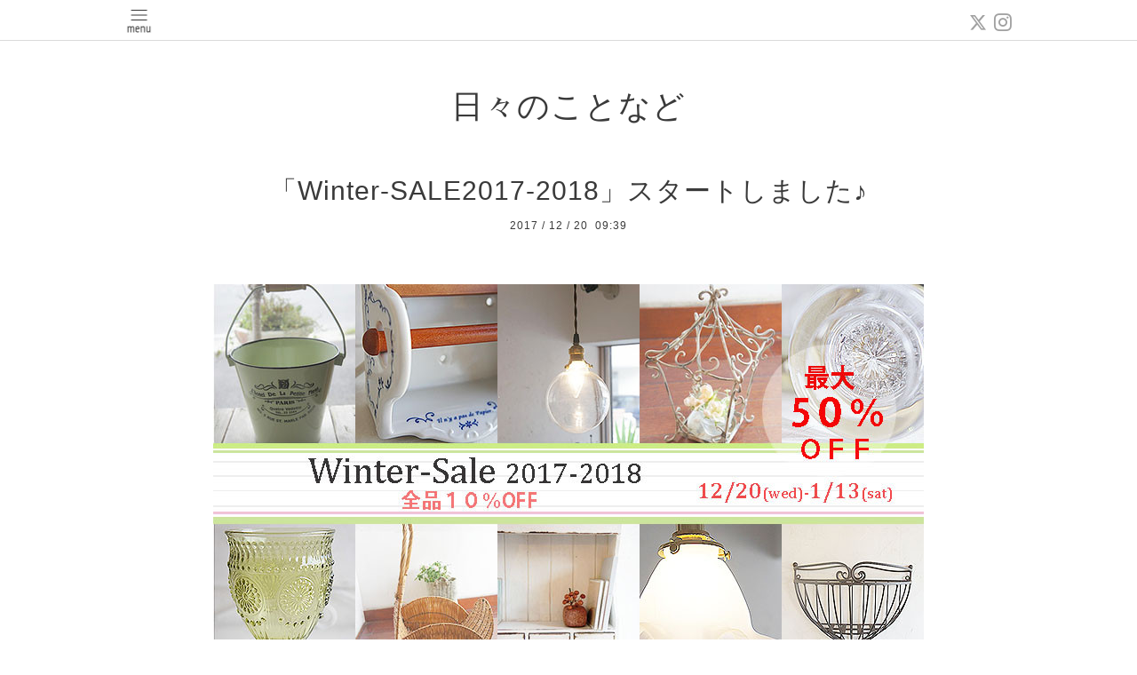

--- FILE ---
content_type: text/html; charset=utf-8
request_url: https://sara-cafe.com/info/1851244
body_size: 3533
content:
<!DOCTYPE html>
<html xmlns="http://www.w3.org/1999/xhtml" xml:lang="ja" lang="ja">
<head>
  <!-- Pastel: ver.202008240000 -->
  <meta charset="utf-8">
  <title>「Winter-SALE2017-2018」スタートしました♪ - サラカフェ</title>
  <meta name="viewport" content="width=device-width,initial-scale=1.0,minimum-scale=1.0">

  <meta name="description" content="今年もあと１０日になりましたね。年末年始のご予定はいかがでしょうか？さてそんな今日この頃&amp;hellip;ネットshopでは、本日より「Winter-SALE2017-2018」スタートしま...">
  <meta name="keywords" content="サラカフェ">

  <meta property="og:title" content="「Winter-SALE2017-2018」スタートしました♪">
  <meta property="og:image" content="https://cdn.goope.jp/47063/171220094020-5a39b17468f7b.jpg">
  <meta property="og:site_name" content="サラカフェ">
  
  <link rel="alternate" type="application/rss+xml" title="サラカフェ / RSS" href="/feed.rss">
  <link rel='stylesheet' href='https://fonts.googleapis.com/css?family=Quicksand:400,700 | PT+Sans+Caption:400,700'>
  <link rel="stylesheet" href="/style.css?708548-1611462696">
  <link rel="stylesheet" href="/css/font-awesome/css/font-awesome.min.css">
  <link rel="stylesheet" href="/assets/slick/slick.css">

  <script src="/assets/jquery/jquery-3.5.1.min.js"></script>
  <script src="/assets/clipsquareimage/jquery.clipsquareimage.js"></script>
</head>

<body id="info">

  <div id="container">

    <!-- #header -->
    <div id="header" class="cd-header">
      <div class="inner">

      <div class="element shop_tel" data-shoptel="0463-38-8438">
        <div>
          <i class="fa fa-phone-square"></i>&nbsp;0463-38-8438
        </div>
      </div>

      <div class="header_social_wrap">
         
        <a href="https://twitter.com/fuyukity" target="_blank">
          <span class="icon-twitter"></span>
        </a>
        
        

        
        <a href="https://www.instagram.com/shonan_sara/" target="_blank">
          <span class="icon-instagram"></span>
        </a>
        
      </div>

      <div class="element navi pc">
        <ul class="navi_list">

          
          <li class="footer_navi_top">
            <a href="/" >Ｔｏｐ</a>
          </li>
          
          <li class="footer_navi_info active">
            <a href="/info" >日々のことなど</a>
          </li>
          
          <li class="footer_navi_about">
            <a href="/about" >お店ご案内</a>
          </li>
          
          <li class="footer_navi_free free_159682">
            <a href="/free/rentalspace" >レンタルスペース</a>
          </li>
          
          <li class="footer_navi_free free_389611">
            <a href="/free/midori-office" >緑のオフィス</a>
          </li>
          
          <li class="footer_navi_free free_210731">
            <a href="/free/rentalspace2" >レンタルスペース（商業利用・Wedding）</a>
          </li>
          
          <li class="footer_navi_menu">
            <a href="/menu" >ＣａｆｅＭｅｎｕ</a>
          </li>
          
          <li class="footer_navi_contact">
            <a href="/contact" >お問合せ・申込み</a>
          </li>
          
          <li class="footer_navi_photo">
            <a href="/photo" >イベントの様子</a>
          </li>
          
          <li class="footer_navi_free free_192173">
            <a href="/free/photo-studio" >サラカフェ写真館</a>
          </li>
          
          <li class="footer_navi_free free_111358">
            <a href="/free/catering" >お食事会＆ケータリング</a>
          </li>
          
          <li class="footer_navi_free free_389716">
            <a href="/free/midorioffice-plan" >緑のオフィス（プラン＆ご利用料金）</a>
          </li>
          

        </ul>
      </div>
      <!-- /#navi -->

      <div id="button_navi">
        <div class="navi_trigger cd-primary-nav-trigger">
          <img class="menu_btn" src="/img/theme_pastel/menu_btn.png">
          <img class="menu_close_btn" src="/img/theme_pastel/menu_close_btn.png">
        </div>
      </div>

      </div>
      <!-- /.inner -->

      <div class="navi mobile"></div>

    </div>
    <!-- /#header -->


    <div id="content">

<!-- CONTENT ----------------------------------------------------------------------- -->

  <h1 class="element logo">
    <a class="shop_sitename" href="https://sara-cafe.com"><img src='//cdn.goope.jp/47063/1701050043225xhd.jpg' alt='サラカフェ' /></a>
  </h1>

  
  <h2 class="page_title">
    日々のことなど
  </h2>
  


  
    
  
    <ul class="sub_navi">
<li><a href='/info/2026-01'>2026-01（8）</a></li>
<li><a href='/info/2025-12'>2025-12（16）</a></li>
<li><a href='/info/2025-11'>2025-11（19）</a></li>
<li><a href='/info/2025-10'>2025-10（20）</a></li>
<li><a href='/info/2025-09'>2025-09（21）</a></li>
<li><a href='/info/2025-08'>2025-08（10）</a></li>
<li><a href='/info/2025-07'>2025-07（34）</a></li>
<li><a href='/info/2025-06'>2025-06（19）</a></li>
<li><a href='/info/2025-05'>2025-05（23）</a></li>
<li><a href='/info/2025-04'>2025-04（24）</a></li>
<li><a href='/info/2025-03'>2025-03（22）</a></li>
<li><a href='/info/2025-02'>2025-02（21）</a></li>
<li><a href='/info/2025-01'>2025-01（16）</a></li>
<li><a href='/info/2024-12'>2024-12（29）</a></li>
<li><a href='/info/2024-11'>2024-11（26）</a></li>
<li><a href='/info/2024-10'>2024-10（23）</a></li>
<li><a href='/info/2024-09'>2024-09（19）</a></li>
<li><a href='/info/2024-08'>2024-08（19）</a></li>
<li><a href='/info/2024-07'>2024-07（32）</a></li>
<li><a href='/info/2024-06'>2024-06（18）</a></li>
<li><a href='/info/2024-05'>2024-05（18）</a></li>
<li><a href='/info/2024-04'>2024-04（17）</a></li>
<li><a href='/info/2024-03'>2024-03（21）</a></li>
<li><a href='/info/2024-02'>2024-02（22）</a></li>
<li><a href='/info/2024-01'>2024-01（18）</a></li>
<li><a href='/info/2023-12'>2023-12（25）</a></li>
<li><a href='/info/2023-11'>2023-11（20）</a></li>
<li><a href='/info/2023-10'>2023-10（22）</a></li>
<li><a href='/info/2023-09'>2023-09（20）</a></li>
<li><a href='/info/2023-08'>2023-08（18）</a></li>
<li><a href='/info/2023-07'>2023-07（33）</a></li>
<li><a href='/info/2023-06'>2023-06（17）</a></li>
<li><a href='/info/2023-05'>2023-05（19）</a></li>
<li><a href='/info/2023-04'>2023-04（27）</a></li>
<li><a href='/info/2023-03'>2023-03（20）</a></li>
<li><a href='/info/2023-02'>2023-02（21）</a></li>
<li><a href='/info/2023-01'>2023-01（15）</a></li>
<li><a href='/info/2022-12'>2022-12（24）</a></li>
<li><a href='/info/2022-11'>2022-11（24）</a></li>
<li><a href='/info/2022-10'>2022-10（25）</a></li>
<li><a href='/info/2022-09'>2022-09（19）</a></li>
<li><a href='/info/2022-08'>2022-08（18）</a></li>
<li><a href='/info/2022-07'>2022-07（30）</a></li>
<li><a href='/info/2022-06'>2022-06（21）</a></li>
<li><a href='/info/2022-05'>2022-05（15）</a></li>
<li><a href='/info/2022-04'>2022-04（23）</a></li>
<li><a href='/info/2022-03'>2022-03（21）</a></li>
<li><a href='/info/2022-02'>2022-02（23）</a></li>
<li><a href='/info/2022-01'>2022-01（22）</a></li>
<li><a href='/info/2021-12'>2021-12（34）</a></li>
<li><a href='/info/2021-11'>2021-11（21）</a></li>
<li><a href='/info/2021-10'>2021-10（28）</a></li>
<li><a href='/info/2021-08'>2021-08（3）</a></li>
<li><a href='/info/2021-07'>2021-07（21）</a></li>
<li><a href='/info/2021-06'>2021-06（22）</a></li>
<li><a href='/info/2021-05'>2021-05（23）</a></li>
<li><a href='/info/2021-04'>2021-04（22）</a></li>
<li><a href='/info/2021-03'>2021-03（23）</a></li>
<li><a href='/info/2021-02'>2021-02（14）</a></li>
<li><a href='/info/2021-01'>2021-01（14）</a></li>
<li><a href='/info/2020-12'>2020-12（25）</a></li>
<li><a href='/info/2020-11'>2020-11（32）</a></li>
<li><a href='/info/2020-10'>2020-10（34）</a></li>
<li><a href='/info/2020-09'>2020-09（37）</a></li>
<li><a href='/info/2020-08'>2020-08（27）</a></li>
<li><a href='/info/2020-07'>2020-07（25）</a></li>
<li><a href='/info/2020-06'>2020-06（23）</a></li>
<li><a href='/info/2020-05'>2020-05（8）</a></li>
<li><a href='/info/2020-04'>2020-04（26）</a></li>
<li><a href='/info/2020-03'>2020-03（23）</a></li>
<li><a href='/info/2020-02'>2020-02（33）</a></li>
<li><a href='/info/2020-01'>2020-01（31）</a></li>
<li><a href='/info/2019-12'>2019-12（35）</a></li>
<li><a href='/info/2019-11'>2019-11（38）</a></li>
<li><a href='/info/2019-10'>2019-10（38）</a></li>
<li><a href='/info/2019-09'>2019-09（29）</a></li>
<li><a href='/info/2019-08'>2019-08（32）</a></li>
<li><a href='/info/2019-07'>2019-07（26）</a></li>
<li><a href='/info/2019-06'>2019-06（31）</a></li>
<li><a href='/info/2019-05'>2019-05（22）</a></li>
<li><a href='/info/2019-04'>2019-04（33）</a></li>
<li><a href='/info/2019-03'>2019-03（36）</a></li>
<li><a href='/info/2019-02'>2019-02（37）</a></li>
<li><a href='/info/2019-01'>2019-01（40）</a></li>
<li><a href='/info/2018-12'>2018-12（36）</a></li>
<li><a href='/info/2018-11'>2018-11（33）</a></li>
<li><a href='/info/2018-10'>2018-10（43）</a></li>
<li><a href='/info/2018-09'>2018-09（34）</a></li>
<li><a href='/info/2018-08'>2018-08（36）</a></li>
<li><a href='/info/2018-07'>2018-07（27）</a></li>
<li><a href='/info/2018-06'>2018-06（29）</a></li>
<li><a href='/info/2018-05'>2018-05（30）</a></li>
<li><a href='/info/2018-04'>2018-04（27）</a></li>
<li><a href='/info/2018-03'>2018-03（38）</a></li>
<li><a href='/info/2018-02'>2018-02（32）</a></li>
<li><a href='/info/2018-01'>2018-01（31）</a></li>
<li><a href='/info/2017-12'>2017-12（32）</a></li>
<li><a href='/info/2017-11'>2017-11（37）</a></li>
<li><a href='/info/2017-10'>2017-10（40）</a></li>
<li><a href='/info/2017-09'>2017-09（31）</a></li>
<li><a href='/info/2017-08'>2017-08（34）</a></li>
<li><a href='/info/2017-07'>2017-07（37）</a></li>
<li><a href='/info/2017-06'>2017-06（45）</a></li>
<li><a href='/info/2017-05'>2017-05（40）</a></li>
<li><a href='/info/2017-04'>2017-04（37）</a></li>
<li><a href='/info/2017-03'>2017-03（44）</a></li>
<li><a href='/info/2017-02'>2017-02（45）</a></li>
<li><a href='/info/2017-01'>2017-01（17）</a></li>
</ul>

  
    
  
    
  
    
  
    
  
    
  
    
  
    
  
    
  
    
  
    
  




<!----------------------------------------------
ページ：トップ
---------------------------------------------->
<script>
  var slideshowInt = '';
  slideshowInt = (slideshowInt === '') ? 4000 : parseInt(slideshowInt);

  var slideshow = {
      interval: slideshowInt
  }
</script>

<script src="/js/theme_pastel/top.js?20151028"></script>

<div id="wrap_slider">
  
</div>

<div class="section welcomemessage">
  <div class="inner">

    <div class="element site_description">
      <span>Welcome to our homepage</span>
    </div>

    <div class="message textfield">
      
    </div>

  </div>
</div>

<div class="section information">
  <div class="inner">
    <div class="list">
      
    </div>
  </div>
</div>





<!----------------------------------------------
ページ：インフォメーション
---------------------------------------------->
<div class="inner">

  <!-- .autopagerize_page_element -->
  <div class="autopagerize_page_element">

    
    <!-- .article -->
    <div class="article">

      <div class="body">

        <h3 class="article_title">
          <a href="/info/1851244">「Winter-SALE2017-2018」スタートしました♪</a>
        </h3>

        <div class="date">
          2017<span> / </span>12<span> / </span>20&nbsp;&nbsp;09:39
        </div>

        <div class="photo">
          <img src='//cdn.goope.jp/47063/171220094020-5a39b17468f7b.jpg' alt='71088992-4C50-4CB8-86BD-AACD63FC174F.jpeg'/>
        </div>

        <div class="textfield">
          <p>今年もあと１０日になりましたね。</p>
<p>年末年始のご予定はいかがでしょうか？</p>
<p>&nbsp;</p>
<p>さてそんな今日この頃&hellip;</p>
<p>ネットshopでは、</p>
<p>本日より「Winter-SALE2017-2018」</p>
<p>スタートしました！</p>
<p>&nbsp;</p>
<p>・期間中全品１０％OFF</p>
<p>・最大５０％OFF７７アイテム</p>
<p>・クリスマス商品４０％OFF &nbsp;</p>
<p>&nbsp;</p>
<p>となります。</p>
<p>実店舗でも一部ご案内致します。</p>
<p>ぜひこの機会に気になっていた</p>
<p>アイテムGETして下さい！</p>
<p>&nbsp;</p>
<p>http://www.sara-style.com/</p>
<p>&nbsp;</p>
<p>またこちらから、</p>
<p>おススメ商品ご案内させて頂きますね。</p>
        </div>
      </div>

    </div>
    <!-- /.article -->
    

  </div>
  <!-- /.autopagerize_page_element -->

</div>
<!-- /.inner -->






























<!-- CONTENT ----------------------------------------------------------------------- -->

    

    <div class="gadgets">
      <div class="inner">
      </div>
    </div>

    <ul class="info_footer_sub_navi">
      
      <li>
        
      </li>
      
      <li>
        <ul class="sub_navi">
<li><a href='/info/2026-01'>2026-01（8）</a></li>
<li><a href='/info/2025-12'>2025-12（16）</a></li>
<li><a href='/info/2025-11'>2025-11（19）</a></li>
<li><a href='/info/2025-10'>2025-10（20）</a></li>
<li><a href='/info/2025-09'>2025-09（21）</a></li>
<li><a href='/info/2025-08'>2025-08（10）</a></li>
<li><a href='/info/2025-07'>2025-07（34）</a></li>
<li><a href='/info/2025-06'>2025-06（19）</a></li>
<li><a href='/info/2025-05'>2025-05（23）</a></li>
<li><a href='/info/2025-04'>2025-04（24）</a></li>
<li><a href='/info/2025-03'>2025-03（22）</a></li>
<li><a href='/info/2025-02'>2025-02（21）</a></li>
<li><a href='/info/2025-01'>2025-01（16）</a></li>
<li><a href='/info/2024-12'>2024-12（29）</a></li>
<li><a href='/info/2024-11'>2024-11（26）</a></li>
<li><a href='/info/2024-10'>2024-10（23）</a></li>
<li><a href='/info/2024-09'>2024-09（19）</a></li>
<li><a href='/info/2024-08'>2024-08（19）</a></li>
<li><a href='/info/2024-07'>2024-07（32）</a></li>
<li><a href='/info/2024-06'>2024-06（18）</a></li>
<li><a href='/info/2024-05'>2024-05（18）</a></li>
<li><a href='/info/2024-04'>2024-04（17）</a></li>
<li><a href='/info/2024-03'>2024-03（21）</a></li>
<li><a href='/info/2024-02'>2024-02（22）</a></li>
<li><a href='/info/2024-01'>2024-01（18）</a></li>
<li><a href='/info/2023-12'>2023-12（25）</a></li>
<li><a href='/info/2023-11'>2023-11（20）</a></li>
<li><a href='/info/2023-10'>2023-10（22）</a></li>
<li><a href='/info/2023-09'>2023-09（20）</a></li>
<li><a href='/info/2023-08'>2023-08（18）</a></li>
<li><a href='/info/2023-07'>2023-07（33）</a></li>
<li><a href='/info/2023-06'>2023-06（17）</a></li>
<li><a href='/info/2023-05'>2023-05（19）</a></li>
<li><a href='/info/2023-04'>2023-04（27）</a></li>
<li><a href='/info/2023-03'>2023-03（20）</a></li>
<li><a href='/info/2023-02'>2023-02（21）</a></li>
<li><a href='/info/2023-01'>2023-01（15）</a></li>
<li><a href='/info/2022-12'>2022-12（24）</a></li>
<li><a href='/info/2022-11'>2022-11（24）</a></li>
<li><a href='/info/2022-10'>2022-10（25）</a></li>
<li><a href='/info/2022-09'>2022-09（19）</a></li>
<li><a href='/info/2022-08'>2022-08（18）</a></li>
<li><a href='/info/2022-07'>2022-07（30）</a></li>
<li><a href='/info/2022-06'>2022-06（21）</a></li>
<li><a href='/info/2022-05'>2022-05（15）</a></li>
<li><a href='/info/2022-04'>2022-04（23）</a></li>
<li><a href='/info/2022-03'>2022-03（21）</a></li>
<li><a href='/info/2022-02'>2022-02（23）</a></li>
<li><a href='/info/2022-01'>2022-01（22）</a></li>
<li><a href='/info/2021-12'>2021-12（34）</a></li>
<li><a href='/info/2021-11'>2021-11（21）</a></li>
<li><a href='/info/2021-10'>2021-10（28）</a></li>
<li><a href='/info/2021-08'>2021-08（3）</a></li>
<li><a href='/info/2021-07'>2021-07（21）</a></li>
<li><a href='/info/2021-06'>2021-06（22）</a></li>
<li><a href='/info/2021-05'>2021-05（23）</a></li>
<li><a href='/info/2021-04'>2021-04（22）</a></li>
<li><a href='/info/2021-03'>2021-03（23）</a></li>
<li><a href='/info/2021-02'>2021-02（14）</a></li>
<li><a href='/info/2021-01'>2021-01（14）</a></li>
<li><a href='/info/2020-12'>2020-12（25）</a></li>
<li><a href='/info/2020-11'>2020-11（32）</a></li>
<li><a href='/info/2020-10'>2020-10（34）</a></li>
<li><a href='/info/2020-09'>2020-09（37）</a></li>
<li><a href='/info/2020-08'>2020-08（27）</a></li>
<li><a href='/info/2020-07'>2020-07（25）</a></li>
<li><a href='/info/2020-06'>2020-06（23）</a></li>
<li><a href='/info/2020-05'>2020-05（8）</a></li>
<li><a href='/info/2020-04'>2020-04（26）</a></li>
<li><a href='/info/2020-03'>2020-03（23）</a></li>
<li><a href='/info/2020-02'>2020-02（33）</a></li>
<li><a href='/info/2020-01'>2020-01（31）</a></li>
<li><a href='/info/2019-12'>2019-12（35）</a></li>
<li><a href='/info/2019-11'>2019-11（38）</a></li>
<li><a href='/info/2019-10'>2019-10（38）</a></li>
<li><a href='/info/2019-09'>2019-09（29）</a></li>
<li><a href='/info/2019-08'>2019-08（32）</a></li>
<li><a href='/info/2019-07'>2019-07（26）</a></li>
<li><a href='/info/2019-06'>2019-06（31）</a></li>
<li><a href='/info/2019-05'>2019-05（22）</a></li>
<li><a href='/info/2019-04'>2019-04（33）</a></li>
<li><a href='/info/2019-03'>2019-03（36）</a></li>
<li><a href='/info/2019-02'>2019-02（37）</a></li>
<li><a href='/info/2019-01'>2019-01（40）</a></li>
<li><a href='/info/2018-12'>2018-12（36）</a></li>
<li><a href='/info/2018-11'>2018-11（33）</a></li>
<li><a href='/info/2018-10'>2018-10（43）</a></li>
<li><a href='/info/2018-09'>2018-09（34）</a></li>
<li><a href='/info/2018-08'>2018-08（36）</a></li>
<li><a href='/info/2018-07'>2018-07（27）</a></li>
<li><a href='/info/2018-06'>2018-06（29）</a></li>
<li><a href='/info/2018-05'>2018-05（30）</a></li>
<li><a href='/info/2018-04'>2018-04（27）</a></li>
<li><a href='/info/2018-03'>2018-03（38）</a></li>
<li><a href='/info/2018-02'>2018-02（32）</a></li>
<li><a href='/info/2018-01'>2018-01（31）</a></li>
<li><a href='/info/2017-12'>2017-12（32）</a></li>
<li><a href='/info/2017-11'>2017-11（37）</a></li>
<li><a href='/info/2017-10'>2017-10（40）</a></li>
<li><a href='/info/2017-09'>2017-09（31）</a></li>
<li><a href='/info/2017-08'>2017-08（34）</a></li>
<li><a href='/info/2017-07'>2017-07（37）</a></li>
<li><a href='/info/2017-06'>2017-06（45）</a></li>
<li><a href='/info/2017-05'>2017-05（40）</a></li>
<li><a href='/info/2017-04'>2017-04（37）</a></li>
<li><a href='/info/2017-03'>2017-03（44）</a></li>
<li><a href='/info/2017-02'>2017-02（45）</a></li>
<li><a href='/info/2017-01'>2017-01（17）</a></li>
</ul>

      </li>
      
      <li>
        
      </li>
      
      <li>
        
      </li>
      
      <li>
        
      </li>
      
      <li>
        
      </li>
      
      <li>
        
      </li>
      
      <li>
        
      </li>
      
      <li>
        
      </li>
      
      <li>
        
      </li>
      
      <li>
        
      </li>
      
      <li>
        
      </li>
      
    </ul>

    <div class="social">
      <div class="inner"></div>
    </div>

    </div>
    <!-- /#content -->


    <div id="footer">
      <div class="inner">
        
        <div class="pastel_copyright">
          &copy;2026 <a href="https://sara-cafe.com">サラ大磯</a>. All Rights Reserved.
        </div>
      </div>
    </div>

  </div>
  <!-- /#container -->

  <script src="/assets/colorbox/jquery.colorbox-1.6.4.min.js"></script>
  <script src="/js/tooltip.js"></script>
  <script src="/assets/slick/slick.js"></script>
  <script src="/assets/lineup/jquery-lineup.min.js"></script>
  <script src="/assets/tile/tile.js"></script>
  <script src="/js/theme_pastel/init.js?20200824"></script>
</body>
</html>
